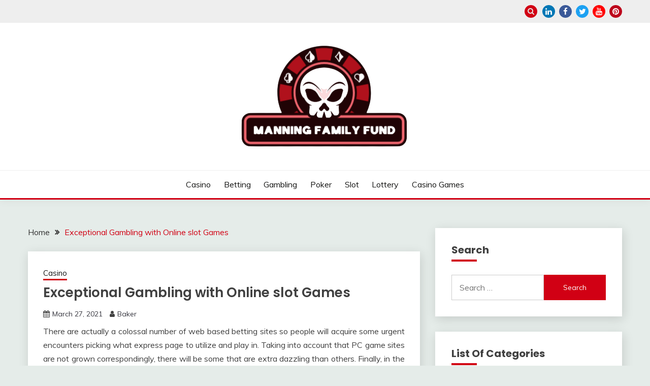

--- FILE ---
content_type: text/html; charset=UTF-8
request_url: https://manningfamilyfund.org/exceptional-gambling-with-online-slot-games.html
body_size: 12742
content:
<!doctype html>
<html lang="en-US">
<head>
	<meta charset="UTF-8">
	<meta name="viewport" content="width=device-width, initial-scale=1">
	<link rel="profile" href="https://gmpg.org/xfn/11">

	<meta name='robots' content='index, follow, max-image-preview:large, max-snippet:-1, max-video-preview:-1' />

	<!-- This site is optimized with the Yoast SEO plugin v25.3 - https://yoast.com/wordpress/plugins/seo/ -->
	<title>Exceptional Gambling with Online slot Games - Manningfamilyfund</title>
	<link rel="canonical" href="https://manningfamilyfund.org/exceptional-gambling-with-online-slot-games.html" />
	<meta property="og:locale" content="en_US" />
	<meta property="og:type" content="article" />
	<meta property="og:title" content="Exceptional Gambling with Online slot Games - Manningfamilyfund" />
	<meta property="og:description" content="There are actually a colossal number of web based betting sites so people will acquire some urgent encounters picking what express page to utilize and" />
	<meta property="og:url" content="https://manningfamilyfund.org/exceptional-gambling-with-online-slot-games.html" />
	<meta property="og:site_name" content="Manningfamilyfund" />
	<meta property="article:published_time" content="2021-03-27T05:10:13+00:00" />
	<meta property="article:modified_time" content="2021-04-06T05:30:07+00:00" />
	<meta property="og:image" content="https://manningfamilyfund.org/wp-content/uploads/2021/04/26.jpg" />
	<meta property="og:image:width" content="286" />
	<meta property="og:image:height" content="176" />
	<meta property="og:image:type" content="image/jpeg" />
	<meta name="author" content="Baker" />
	<meta name="twitter:card" content="summary_large_image" />
	<meta name="twitter:label1" content="Written by" />
	<meta name="twitter:data1" content="Baker" />
	<meta name="twitter:label2" content="Est. reading time" />
	<meta name="twitter:data2" content="2 minutes" />
	<script type="application/ld+json" class="yoast-schema-graph">{"@context":"https://schema.org","@graph":[{"@type":"Article","@id":"https://manningfamilyfund.org/exceptional-gambling-with-online-slot-games.html#article","isPartOf":{"@id":"https://manningfamilyfund.org/exceptional-gambling-with-online-slot-games.html"},"author":{"name":"Baker","@id":"https://manningfamilyfund.org/#/schema/person/8d49d2d25b46d14ad252252779c175dd"},"headline":"Exceptional Gambling with Online slot Games","datePublished":"2021-03-27T05:10:13+00:00","dateModified":"2021-04-06T05:30:07+00:00","mainEntityOfPage":{"@id":"https://manningfamilyfund.org/exceptional-gambling-with-online-slot-games.html"},"wordCount":484,"publisher":{"@id":"https://manningfamilyfund.org/#organization"},"image":{"@id":"https://manningfamilyfund.org/exceptional-gambling-with-online-slot-games.html#primaryimage"},"thumbnailUrl":"https://manningfamilyfund.org/wp-content/uploads/2021/04/26.jpg","articleSection":["Casino"],"inLanguage":"en-US"},{"@type":"WebPage","@id":"https://manningfamilyfund.org/exceptional-gambling-with-online-slot-games.html","url":"https://manningfamilyfund.org/exceptional-gambling-with-online-slot-games.html","name":"Exceptional Gambling with Online slot Games - Manningfamilyfund","isPartOf":{"@id":"https://manningfamilyfund.org/#website"},"primaryImageOfPage":{"@id":"https://manningfamilyfund.org/exceptional-gambling-with-online-slot-games.html#primaryimage"},"image":{"@id":"https://manningfamilyfund.org/exceptional-gambling-with-online-slot-games.html#primaryimage"},"thumbnailUrl":"https://manningfamilyfund.org/wp-content/uploads/2021/04/26.jpg","datePublished":"2021-03-27T05:10:13+00:00","dateModified":"2021-04-06T05:30:07+00:00","breadcrumb":{"@id":"https://manningfamilyfund.org/exceptional-gambling-with-online-slot-games.html#breadcrumb"},"inLanguage":"en-US","potentialAction":[{"@type":"ReadAction","target":["https://manningfamilyfund.org/exceptional-gambling-with-online-slot-games.html"]}]},{"@type":"ImageObject","inLanguage":"en-US","@id":"https://manningfamilyfund.org/exceptional-gambling-with-online-slot-games.html#primaryimage","url":"https://manningfamilyfund.org/wp-content/uploads/2021/04/26.jpg","contentUrl":"https://manningfamilyfund.org/wp-content/uploads/2021/04/26.jpg","width":286,"height":176,"caption":"pussy888"},{"@type":"BreadcrumbList","@id":"https://manningfamilyfund.org/exceptional-gambling-with-online-slot-games.html#breadcrumb","itemListElement":[{"@type":"ListItem","position":1,"name":"Home","item":"https://manningfamilyfund.org/"},{"@type":"ListItem","position":2,"name":"Exceptional Gambling with Online slot Games"}]},{"@type":"WebSite","@id":"https://manningfamilyfund.org/#website","url":"https://manningfamilyfund.org/","name":"Manningfamilyfund","description":"","publisher":{"@id":"https://manningfamilyfund.org/#organization"},"potentialAction":[{"@type":"SearchAction","target":{"@type":"EntryPoint","urlTemplate":"https://manningfamilyfund.org/?s={search_term_string}"},"query-input":{"@type":"PropertyValueSpecification","valueRequired":true,"valueName":"search_term_string"}}],"inLanguage":"en-US"},{"@type":"Organization","@id":"https://manningfamilyfund.org/#organization","name":"Manningfamilyfund","url":"https://manningfamilyfund.org/","logo":{"@type":"ImageObject","inLanguage":"en-US","@id":"https://manningfamilyfund.org/#/schema/logo/image/","url":"https://manningfamilyfund.org/wp-content/uploads/2025/08/image-Photoroom-2025-08-18T131744.307.png","contentUrl":"https://manningfamilyfund.org/wp-content/uploads/2025/08/image-Photoroom-2025-08-18T131744.307.png","width":348,"height":220,"caption":"Manningfamilyfund"},"image":{"@id":"https://manningfamilyfund.org/#/schema/logo/image/"}},{"@type":"Person","@id":"https://manningfamilyfund.org/#/schema/person/8d49d2d25b46d14ad252252779c175dd","name":"Baker","image":{"@type":"ImageObject","inLanguage":"en-US","@id":"https://manningfamilyfund.org/#/schema/person/image/","url":"https://secure.gravatar.com/avatar/4a93b7b73ac085c99c9f6f20a521e616a5b527fec50a37bbafaded41d466463e?s=96&d=mm&r=g","contentUrl":"https://secure.gravatar.com/avatar/4a93b7b73ac085c99c9f6f20a521e616a5b527fec50a37bbafaded41d466463e?s=96&d=mm&r=g","caption":"Baker"},"url":"https://manningfamilyfund.org/author/admin"}]}</script>
	<!-- / Yoast SEO plugin. -->


<link rel='dns-prefetch' href='//fonts.googleapis.com' />
<link rel="alternate" type="application/rss+xml" title="Manningfamilyfund &raquo; Feed" href="https://manningfamilyfund.org/feed" />
<link rel="alternate" type="application/rss+xml" title="Manningfamilyfund &raquo; Comments Feed" href="https://manningfamilyfund.org/comments/feed" />
<link rel="alternate" type="application/rss+xml" title="Manningfamilyfund &raquo; Exceptional Gambling with Online slot Games Comments Feed" href="https://manningfamilyfund.org/exceptional-gambling-with-online-slot-games.html/feed" />
<link rel="alternate" title="oEmbed (JSON)" type="application/json+oembed" href="https://manningfamilyfund.org/wp-json/oembed/1.0/embed?url=https%3A%2F%2Fmanningfamilyfund.org%2Fexceptional-gambling-with-online-slot-games.html" />
<link rel="alternate" title="oEmbed (XML)" type="text/xml+oembed" href="https://manningfamilyfund.org/wp-json/oembed/1.0/embed?url=https%3A%2F%2Fmanningfamilyfund.org%2Fexceptional-gambling-with-online-slot-games.html&#038;format=xml" />
<style id='wp-img-auto-sizes-contain-inline-css'>
img:is([sizes=auto i],[sizes^="auto," i]){contain-intrinsic-size:3000px 1500px}
/*# sourceURL=wp-img-auto-sizes-contain-inline-css */
</style>
<style id='wp-emoji-styles-inline-css'>

	img.wp-smiley, img.emoji {
		display: inline !important;
		border: none !important;
		box-shadow: none !important;
		height: 1em !important;
		width: 1em !important;
		margin: 0 0.07em !important;
		vertical-align: -0.1em !important;
		background: none !important;
		padding: 0 !important;
	}
/*# sourceURL=wp-emoji-styles-inline-css */
</style>
<style id='wp-block-library-inline-css'>
:root{--wp-block-synced-color:#7a00df;--wp-block-synced-color--rgb:122,0,223;--wp-bound-block-color:var(--wp-block-synced-color);--wp-editor-canvas-background:#ddd;--wp-admin-theme-color:#007cba;--wp-admin-theme-color--rgb:0,124,186;--wp-admin-theme-color-darker-10:#006ba1;--wp-admin-theme-color-darker-10--rgb:0,107,160.5;--wp-admin-theme-color-darker-20:#005a87;--wp-admin-theme-color-darker-20--rgb:0,90,135;--wp-admin-border-width-focus:2px}@media (min-resolution:192dpi){:root{--wp-admin-border-width-focus:1.5px}}.wp-element-button{cursor:pointer}:root .has-very-light-gray-background-color{background-color:#eee}:root .has-very-dark-gray-background-color{background-color:#313131}:root .has-very-light-gray-color{color:#eee}:root .has-very-dark-gray-color{color:#313131}:root .has-vivid-green-cyan-to-vivid-cyan-blue-gradient-background{background:linear-gradient(135deg,#00d084,#0693e3)}:root .has-purple-crush-gradient-background{background:linear-gradient(135deg,#34e2e4,#4721fb 50%,#ab1dfe)}:root .has-hazy-dawn-gradient-background{background:linear-gradient(135deg,#faaca8,#dad0ec)}:root .has-subdued-olive-gradient-background{background:linear-gradient(135deg,#fafae1,#67a671)}:root .has-atomic-cream-gradient-background{background:linear-gradient(135deg,#fdd79a,#004a59)}:root .has-nightshade-gradient-background{background:linear-gradient(135deg,#330968,#31cdcf)}:root .has-midnight-gradient-background{background:linear-gradient(135deg,#020381,#2874fc)}:root{--wp--preset--font-size--normal:16px;--wp--preset--font-size--huge:42px}.has-regular-font-size{font-size:1em}.has-larger-font-size{font-size:2.625em}.has-normal-font-size{font-size:var(--wp--preset--font-size--normal)}.has-huge-font-size{font-size:var(--wp--preset--font-size--huge)}.has-text-align-center{text-align:center}.has-text-align-left{text-align:left}.has-text-align-right{text-align:right}.has-fit-text{white-space:nowrap!important}#end-resizable-editor-section{display:none}.aligncenter{clear:both}.items-justified-left{justify-content:flex-start}.items-justified-center{justify-content:center}.items-justified-right{justify-content:flex-end}.items-justified-space-between{justify-content:space-between}.screen-reader-text{border:0;clip-path:inset(50%);height:1px;margin:-1px;overflow:hidden;padding:0;position:absolute;width:1px;word-wrap:normal!important}.screen-reader-text:focus{background-color:#ddd;clip-path:none;color:#444;display:block;font-size:1em;height:auto;left:5px;line-height:normal;padding:15px 23px 14px;text-decoration:none;top:5px;width:auto;z-index:100000}html :where(.has-border-color){border-style:solid}html :where([style*=border-top-color]){border-top-style:solid}html :where([style*=border-right-color]){border-right-style:solid}html :where([style*=border-bottom-color]){border-bottom-style:solid}html :where([style*=border-left-color]){border-left-style:solid}html :where([style*=border-width]){border-style:solid}html :where([style*=border-top-width]){border-top-style:solid}html :where([style*=border-right-width]){border-right-style:solid}html :where([style*=border-bottom-width]){border-bottom-style:solid}html :where([style*=border-left-width]){border-left-style:solid}html :where(img[class*=wp-image-]){height:auto;max-width:100%}:where(figure){margin:0 0 1em}html :where(.is-position-sticky){--wp-admin--admin-bar--position-offset:var(--wp-admin--admin-bar--height,0px)}@media screen and (max-width:600px){html :where(.is-position-sticky){--wp-admin--admin-bar--position-offset:0px}}

/*# sourceURL=wp-block-library-inline-css */
</style><style id='global-styles-inline-css'>
:root{--wp--preset--aspect-ratio--square: 1;--wp--preset--aspect-ratio--4-3: 4/3;--wp--preset--aspect-ratio--3-4: 3/4;--wp--preset--aspect-ratio--3-2: 3/2;--wp--preset--aspect-ratio--2-3: 2/3;--wp--preset--aspect-ratio--16-9: 16/9;--wp--preset--aspect-ratio--9-16: 9/16;--wp--preset--color--black: #000000;--wp--preset--color--cyan-bluish-gray: #abb8c3;--wp--preset--color--white: #ffffff;--wp--preset--color--pale-pink: #f78da7;--wp--preset--color--vivid-red: #cf2e2e;--wp--preset--color--luminous-vivid-orange: #ff6900;--wp--preset--color--luminous-vivid-amber: #fcb900;--wp--preset--color--light-green-cyan: #7bdcb5;--wp--preset--color--vivid-green-cyan: #00d084;--wp--preset--color--pale-cyan-blue: #8ed1fc;--wp--preset--color--vivid-cyan-blue: #0693e3;--wp--preset--color--vivid-purple: #9b51e0;--wp--preset--gradient--vivid-cyan-blue-to-vivid-purple: linear-gradient(135deg,rgb(6,147,227) 0%,rgb(155,81,224) 100%);--wp--preset--gradient--light-green-cyan-to-vivid-green-cyan: linear-gradient(135deg,rgb(122,220,180) 0%,rgb(0,208,130) 100%);--wp--preset--gradient--luminous-vivid-amber-to-luminous-vivid-orange: linear-gradient(135deg,rgb(252,185,0) 0%,rgb(255,105,0) 100%);--wp--preset--gradient--luminous-vivid-orange-to-vivid-red: linear-gradient(135deg,rgb(255,105,0) 0%,rgb(207,46,46) 100%);--wp--preset--gradient--very-light-gray-to-cyan-bluish-gray: linear-gradient(135deg,rgb(238,238,238) 0%,rgb(169,184,195) 100%);--wp--preset--gradient--cool-to-warm-spectrum: linear-gradient(135deg,rgb(74,234,220) 0%,rgb(151,120,209) 20%,rgb(207,42,186) 40%,rgb(238,44,130) 60%,rgb(251,105,98) 80%,rgb(254,248,76) 100%);--wp--preset--gradient--blush-light-purple: linear-gradient(135deg,rgb(255,206,236) 0%,rgb(152,150,240) 100%);--wp--preset--gradient--blush-bordeaux: linear-gradient(135deg,rgb(254,205,165) 0%,rgb(254,45,45) 50%,rgb(107,0,62) 100%);--wp--preset--gradient--luminous-dusk: linear-gradient(135deg,rgb(255,203,112) 0%,rgb(199,81,192) 50%,rgb(65,88,208) 100%);--wp--preset--gradient--pale-ocean: linear-gradient(135deg,rgb(255,245,203) 0%,rgb(182,227,212) 50%,rgb(51,167,181) 100%);--wp--preset--gradient--electric-grass: linear-gradient(135deg,rgb(202,248,128) 0%,rgb(113,206,126) 100%);--wp--preset--gradient--midnight: linear-gradient(135deg,rgb(2,3,129) 0%,rgb(40,116,252) 100%);--wp--preset--font-size--small: 16px;--wp--preset--font-size--medium: 20px;--wp--preset--font-size--large: 25px;--wp--preset--font-size--x-large: 42px;--wp--preset--font-size--larger: 35px;--wp--preset--spacing--20: 0.44rem;--wp--preset--spacing--30: 0.67rem;--wp--preset--spacing--40: 1rem;--wp--preset--spacing--50: 1.5rem;--wp--preset--spacing--60: 2.25rem;--wp--preset--spacing--70: 3.38rem;--wp--preset--spacing--80: 5.06rem;--wp--preset--shadow--natural: 6px 6px 9px rgba(0, 0, 0, 0.2);--wp--preset--shadow--deep: 12px 12px 50px rgba(0, 0, 0, 0.4);--wp--preset--shadow--sharp: 6px 6px 0px rgba(0, 0, 0, 0.2);--wp--preset--shadow--outlined: 6px 6px 0px -3px rgb(255, 255, 255), 6px 6px rgb(0, 0, 0);--wp--preset--shadow--crisp: 6px 6px 0px rgb(0, 0, 0);}:where(.is-layout-flex){gap: 0.5em;}:where(.is-layout-grid){gap: 0.5em;}body .is-layout-flex{display: flex;}.is-layout-flex{flex-wrap: wrap;align-items: center;}.is-layout-flex > :is(*, div){margin: 0;}body .is-layout-grid{display: grid;}.is-layout-grid > :is(*, div){margin: 0;}:where(.wp-block-columns.is-layout-flex){gap: 2em;}:where(.wp-block-columns.is-layout-grid){gap: 2em;}:where(.wp-block-post-template.is-layout-flex){gap: 1.25em;}:where(.wp-block-post-template.is-layout-grid){gap: 1.25em;}.has-black-color{color: var(--wp--preset--color--black) !important;}.has-cyan-bluish-gray-color{color: var(--wp--preset--color--cyan-bluish-gray) !important;}.has-white-color{color: var(--wp--preset--color--white) !important;}.has-pale-pink-color{color: var(--wp--preset--color--pale-pink) !important;}.has-vivid-red-color{color: var(--wp--preset--color--vivid-red) !important;}.has-luminous-vivid-orange-color{color: var(--wp--preset--color--luminous-vivid-orange) !important;}.has-luminous-vivid-amber-color{color: var(--wp--preset--color--luminous-vivid-amber) !important;}.has-light-green-cyan-color{color: var(--wp--preset--color--light-green-cyan) !important;}.has-vivid-green-cyan-color{color: var(--wp--preset--color--vivid-green-cyan) !important;}.has-pale-cyan-blue-color{color: var(--wp--preset--color--pale-cyan-blue) !important;}.has-vivid-cyan-blue-color{color: var(--wp--preset--color--vivid-cyan-blue) !important;}.has-vivid-purple-color{color: var(--wp--preset--color--vivid-purple) !important;}.has-black-background-color{background-color: var(--wp--preset--color--black) !important;}.has-cyan-bluish-gray-background-color{background-color: var(--wp--preset--color--cyan-bluish-gray) !important;}.has-white-background-color{background-color: var(--wp--preset--color--white) !important;}.has-pale-pink-background-color{background-color: var(--wp--preset--color--pale-pink) !important;}.has-vivid-red-background-color{background-color: var(--wp--preset--color--vivid-red) !important;}.has-luminous-vivid-orange-background-color{background-color: var(--wp--preset--color--luminous-vivid-orange) !important;}.has-luminous-vivid-amber-background-color{background-color: var(--wp--preset--color--luminous-vivid-amber) !important;}.has-light-green-cyan-background-color{background-color: var(--wp--preset--color--light-green-cyan) !important;}.has-vivid-green-cyan-background-color{background-color: var(--wp--preset--color--vivid-green-cyan) !important;}.has-pale-cyan-blue-background-color{background-color: var(--wp--preset--color--pale-cyan-blue) !important;}.has-vivid-cyan-blue-background-color{background-color: var(--wp--preset--color--vivid-cyan-blue) !important;}.has-vivid-purple-background-color{background-color: var(--wp--preset--color--vivid-purple) !important;}.has-black-border-color{border-color: var(--wp--preset--color--black) !important;}.has-cyan-bluish-gray-border-color{border-color: var(--wp--preset--color--cyan-bluish-gray) !important;}.has-white-border-color{border-color: var(--wp--preset--color--white) !important;}.has-pale-pink-border-color{border-color: var(--wp--preset--color--pale-pink) !important;}.has-vivid-red-border-color{border-color: var(--wp--preset--color--vivid-red) !important;}.has-luminous-vivid-orange-border-color{border-color: var(--wp--preset--color--luminous-vivid-orange) !important;}.has-luminous-vivid-amber-border-color{border-color: var(--wp--preset--color--luminous-vivid-amber) !important;}.has-light-green-cyan-border-color{border-color: var(--wp--preset--color--light-green-cyan) !important;}.has-vivid-green-cyan-border-color{border-color: var(--wp--preset--color--vivid-green-cyan) !important;}.has-pale-cyan-blue-border-color{border-color: var(--wp--preset--color--pale-cyan-blue) !important;}.has-vivid-cyan-blue-border-color{border-color: var(--wp--preset--color--vivid-cyan-blue) !important;}.has-vivid-purple-border-color{border-color: var(--wp--preset--color--vivid-purple) !important;}.has-vivid-cyan-blue-to-vivid-purple-gradient-background{background: var(--wp--preset--gradient--vivid-cyan-blue-to-vivid-purple) !important;}.has-light-green-cyan-to-vivid-green-cyan-gradient-background{background: var(--wp--preset--gradient--light-green-cyan-to-vivid-green-cyan) !important;}.has-luminous-vivid-amber-to-luminous-vivid-orange-gradient-background{background: var(--wp--preset--gradient--luminous-vivid-amber-to-luminous-vivid-orange) !important;}.has-luminous-vivid-orange-to-vivid-red-gradient-background{background: var(--wp--preset--gradient--luminous-vivid-orange-to-vivid-red) !important;}.has-very-light-gray-to-cyan-bluish-gray-gradient-background{background: var(--wp--preset--gradient--very-light-gray-to-cyan-bluish-gray) !important;}.has-cool-to-warm-spectrum-gradient-background{background: var(--wp--preset--gradient--cool-to-warm-spectrum) !important;}.has-blush-light-purple-gradient-background{background: var(--wp--preset--gradient--blush-light-purple) !important;}.has-blush-bordeaux-gradient-background{background: var(--wp--preset--gradient--blush-bordeaux) !important;}.has-luminous-dusk-gradient-background{background: var(--wp--preset--gradient--luminous-dusk) !important;}.has-pale-ocean-gradient-background{background: var(--wp--preset--gradient--pale-ocean) !important;}.has-electric-grass-gradient-background{background: var(--wp--preset--gradient--electric-grass) !important;}.has-midnight-gradient-background{background: var(--wp--preset--gradient--midnight) !important;}.has-small-font-size{font-size: var(--wp--preset--font-size--small) !important;}.has-medium-font-size{font-size: var(--wp--preset--font-size--medium) !important;}.has-large-font-size{font-size: var(--wp--preset--font-size--large) !important;}.has-x-large-font-size{font-size: var(--wp--preset--font-size--x-large) !important;}
/*# sourceURL=global-styles-inline-css */
</style>

<style id='classic-theme-styles-inline-css'>
/*! This file is auto-generated */
.wp-block-button__link{color:#fff;background-color:#32373c;border-radius:9999px;box-shadow:none;text-decoration:none;padding:calc(.667em + 2px) calc(1.333em + 2px);font-size:1.125em}.wp-block-file__button{background:#32373c;color:#fff;text-decoration:none}
/*# sourceURL=/wp-includes/css/classic-themes.min.css */
</style>
<link rel='stylesheet' id='Muli:400,300italic,300-css' href='//fonts.googleapis.com/css?family=Muli%3A400%2C300italic%2C300&#038;ver=6.9' media='all' />
<link rel='stylesheet' id='Poppins:400,500,600,700-css' href='//fonts.googleapis.com/css?family=Poppins%3A400%2C500%2C600%2C700&#038;ver=6.9' media='all' />
<link rel='stylesheet' id='font-awesome-4-css' href='https://manningfamilyfund.org/wp-content/themes/fairy/candidthemes/assets/framework/Font-Awesome/css/font-awesome.min.css?ver=1.4.2' media='all' />
<link rel='stylesheet' id='slick-css' href='https://manningfamilyfund.org/wp-content/themes/fairy/candidthemes/assets/framework/slick/slick.css?ver=1.4.2' media='all' />
<link rel='stylesheet' id='slick-theme-css' href='https://manningfamilyfund.org/wp-content/themes/fairy/candidthemes/assets/framework/slick/slick-theme.css?ver=1.4.2' media='all' />
<link rel='stylesheet' id='fairy-style-css' href='https://manningfamilyfund.org/wp-content/themes/fairy/style.css?ver=1.4.2' media='all' />
<style id='fairy-style-inline-css'>
.primary-color, p a, h1 a, h2 a, h3 a, h4 a, h5 a, .author-title a, figure a, table a, span a, strong a, li a, h1 a, .btn-primary-border, .main-navigation #primary-menu > li > a:hover, .widget-area .widget a:hover, .widget-area .widget a:focus, .card-bg-image .card_body a:hover, .main-navigation #primary-menu > li.focus > a, .card-blog-post .category-label-group a:hover, .card_title a:hover, .card-blog-post .entry-meta a:hover, .site-title a:visited, .post-navigation .nav-links > * a:hover, .post-navigation .nav-links > * a:focus, .wp-block-button.is-style-outline .wp-block-button__link, .error-404-title, .ct-dark-mode a:hover, .ct-dark-mode .widget ul li a:hover, .ct-dark-mode .widget-area .widget ul li a:hover, .ct-dark-mode .post-navigation .nav-links > * a, .ct-dark-mode .author-wrapper .author-title a, .ct-dark-mode .wp-calendar-nav a, .site-footer a:hover, .top-header-toggle-btn, .woocommerce ul.products li.product .woocommerce-loop-category__title:hover, .woocommerce ul.products li.product .woocommerce-loop-product__title:hover, .woocommerce ul.products li.product h3:hover, .entry-content dl a, .entry-content table a, .entry-content ul a, .breadcrumb-trail .trial-items a:hover, .breadcrumbs ul a:hover, .breadcrumb-trail .trial-items .trial-end a, .breadcrumbs ul li:last-child a, .comment-list .comment .comment-body a, .comment-list .comment .comment-body .comment-metadata a.comment-edit-link { color: #d10014; }.primary-bg, .btn-primary, .main-navigation ul ul a, #secondary .widget .widget-title:after, .search-form .search-submit, .category-label-group a:after, .posts-navigation .nav-links a, .category-label-group.bg-label a, .wp-block-button__link, .wp-block-button.is-style-outline .wp-block-button__link:hover, button, input[type="button"], input[type="reset"], input[type="submit"], .pagination .page-numbers.current, .pagination .page-numbers:hover, table #today, .tagcloud .tag-cloud-link:hover, .footer-go-to-top, .woocommerce ul.products li.product .button,
.woocommerce #respond input#submit.alt, .woocommerce a.button.alt, .woocommerce button.button.alt, .woocommerce input.button.alt,
.woocommerce #respond input#submit.alt.disabled, .woocommerce #respond input#submit.alt.disabled:hover, .woocommerce #respond input#submit.alt:disabled, .woocommerce #respond input#submit.alt:disabled:hover, .woocommerce #respond input#submit.alt:disabled[disabled], .woocommerce #respond input#submit.alt:disabled[disabled]:hover, .woocommerce a.button.alt.disabled, .woocommerce a.button.alt.disabled:hover, .woocommerce a.button.alt:disabled, .woocommerce a.button.alt:disabled:hover, .woocommerce a.button.alt:disabled[disabled], .woocommerce a.button.alt:disabled[disabled]:hover, .woocommerce button.button.alt.disabled, .woocommerce button.button.alt.disabled:hover, .woocommerce button.button.alt:disabled, .woocommerce button.button.alt:disabled:hover, .woocommerce button.button.alt:disabled[disabled], .woocommerce button.button.alt:disabled[disabled]:hover, .woocommerce input.button.alt.disabled, .woocommerce input.button.alt.disabled:hover, .woocommerce input.button.alt:disabled, .woocommerce input.button.alt:disabled:hover, .woocommerce input.button.alt:disabled[disabled], .woocommerce input.button.alt:disabled[disabled]:hover, .woocommerce .widget_price_filter .ui-slider .ui-slider-range, .woocommerce .widget_price_filter .ui-slider .ui-slider-handle, .fairy-menu-social li a[href*="mailto:"], .ajax-pagination .show-more { background-color: #d10014; }.primary-border, .btn-primary-border, .site-header-v2,.wp-block-button.is-style-outline .wp-block-button__link, .site-header-bottom, .ajax-pagination .show-more { border-color: #d10014; }a:focus, button.slick-arrow:focus, input[type=text]:focus, input[type=email]:focus, input[type=password]:focus, input[type=search]:focus, input[type=file]:focus, input[type=number]:focus, input[type=datetime]:focus, input[type=url]:focus, select:focus, textarea:focus { outline-color: #d10014; }.entry-content a { text-decoration-color: #d10014; }.post-thumbnail a:focus img, .card_media a:focus img, article.sticky .card-blog-post { border-color: #d10014; }.site-title, .site-title a, h1.site-title a, p.site-title a,  .site-title a:visited { color: #blank; }.site-description { color: #404040; }
                    .card-bg-image:after, .card-bg-image.card-promo .card_media a:after{
                    background-image: linear-gradient(45deg, rgba(209, 0, 20, 0.5), rgba(0, 0, 0, 0.5));
                    }
                    
                    .entry-content a{
                   text-decoration: underline;
                    }
                    body, button, input, select, optgroup, textarea { font-family: 'Muli'; }h1, h2, h3, h4, h5, h6, .entry-content h1 { font-family: 'Poppins'; }
/*# sourceURL=fairy-style-inline-css */
</style>
<link rel='stylesheet' id='child-theme-style-css' href='https://manningfamilyfund.org/wp-content/themes/FairyChild/style.css?ver=1.01615962191' media='all' />
<script src="https://manningfamilyfund.org/wp-includes/js/jquery/jquery.min.js?ver=3.7.1" id="jquery-core-js"></script>
<script src="https://manningfamilyfund.org/wp-includes/js/jquery/jquery-migrate.min.js?ver=3.4.1" id="jquery-migrate-js"></script>
<link rel="https://api.w.org/" href="https://manningfamilyfund.org/wp-json/" /><link rel="alternate" title="JSON" type="application/json" href="https://manningfamilyfund.org/wp-json/wp/v2/posts/3446" /><link rel="EditURI" type="application/rsd+xml" title="RSD" href="https://manningfamilyfund.org/xmlrpc.php?rsd" />
<meta name="generator" content="WordPress 6.9" />
<link rel='shortlink' href='https://manningfamilyfund.org/?p=3446' />
<link rel="pingback" href="https://manningfamilyfund.org/xmlrpc.php">		<style type="text/css">
					.site-title,
			.site-description {
				position: absolute;
				clip: rect(1px, 1px, 1px, 1px);
				}
					</style>
		<link rel="icon" href="https://manningfamilyfund.org/wp-content/uploads/2025/08/Manningfamilyfund-08-18-2025_01_18_PM-150x147.png" sizes="32x32" />
<link rel="icon" href="https://manningfamilyfund.org/wp-content/uploads/2025/08/Manningfamilyfund-08-18-2025_01_18_PM.png" sizes="192x192" />
<link rel="apple-touch-icon" href="https://manningfamilyfund.org/wp-content/uploads/2025/08/Manningfamilyfund-08-18-2025_01_18_PM.png" />
<meta name="msapplication-TileImage" content="https://manningfamilyfund.org/wp-content/uploads/2025/08/Manningfamilyfund-08-18-2025_01_18_PM.png" />
		<style id="wp-custom-css">
			*:focus {
    outline: none !important;
}			</style>
		</head>

<body data-rsssl=1 class="wp-singular post-template-default single single-post postid-3446 single-format-standard wp-custom-logo wp-embed-responsive wp-theme-fairy wp-child-theme-FairyChild ct-sticky-sidebar fairy-fontawesome-version-4">
<div id="page" class="site">
        <a class="skip-link screen-reader-text" href="#content">Skip to content</a>
            <section class="search-section">
            <div class="container">
                <button class="close-btn"><i class="fa fa-times"></i></button>
                <form role="search" method="get" class="search-form" action="https://manningfamilyfund.org/">
				<label>
					<span class="screen-reader-text">Search for:</span>
					<input type="search" class="search-field" placeholder="Search &hellip;" value="" name="s" />
				</label>
				<input type="submit" class="search-submit" value="Search" />
			</form>            </div>
        </section>
            <header id="masthead" class="site-header text-center site-header-v2">
                            <section class="site-header-topbar">
                    <a href="#" class="top-header-toggle-btn">
                        <i class="fa fa-chevron-down" aria-hidden="true"></i>
                    </a>
                    <div class="container">
                        <div class="row">
                            <div class="col col-sm-2-3 col-md-2-3 col-lg-2-4">
                                        <nav class="site-header-top-nav">
            <ul class="site-header-top-menu"></ul>
        </nav>
                                </div>
                            <div class="col col-sm-1-3 col-md-1-3 col-lg-1-4">
                                <div class="fairy-menu-social topbar-flex-grid">
                                            <button class="search-toggle"><i class="fa fa-search"></i></button>
    <ul id="menu-social" class="social-menu"><li id="menu-item-15099" class="menu-item menu-item-type-custom menu-item-object-custom menu-item-15099"><a href="https://www.linkedin.com/">linkedin</a></li>
<li id="menu-item-15100" class="menu-item menu-item-type-custom menu-item-object-custom menu-item-15100"><a href="https://www.facebook.com/">facebook</a></li>
<li id="menu-item-15101" class="menu-item menu-item-type-custom menu-item-object-custom menu-item-15101"><a href="https://twitter.com/">twitter</a></li>
<li id="menu-item-15102" class="menu-item menu-item-type-custom menu-item-object-custom menu-item-15102"><a href="https://www.youtube.com/">youtube</a></li>
<li id="menu-item-15103" class="menu-item menu-item-type-custom menu-item-object-custom menu-item-15103"><a href="https://www.pinterest.com/">pinterest</a></li>
</ul>                                </div>
                            </div>
                        </div>
                    </div>
                </section>
            
        <div id="site-nav-wrap">
            <section id="site-navigation" class="site-header-top header-main-bar" >
                <div class="container">
                    <div class="row">
                        <div class="col-1-1">
                                    <div class="site-branding">
            <a href="https://manningfamilyfund.org/" class="custom-logo-link" rel="home"><img width="348" height="220" src="https://manningfamilyfund.org/wp-content/uploads/2025/08/image-Photoroom-2025-08-18T131744.307.png" class="custom-logo" alt="Manningfamilyfund" decoding="async" fetchpriority="high" srcset="https://manningfamilyfund.org/wp-content/uploads/2025/08/image-Photoroom-2025-08-18T131744.307.png 348w, https://manningfamilyfund.org/wp-content/uploads/2025/08/image-Photoroom-2025-08-18T131744.307-300x190.png 300w" sizes="(max-width: 348px) 100vw, 348px" /></a>                <p class="site-title"><a href="https://manningfamilyfund.org/" rel="home">Manningfamilyfund</a></p>
                    </div><!-- .site-branding -->

        <button id="menu-toggle-button" class="menu-toggle" aria-controls="primary-menu" aria-expanded="false">
            <span class="line"></span>
            <span class="line"></span>
            <span class="line"></span>
        </button>
                            </div>

                    </div>
                </div>
            </section>

            <section class="site-header-bottom ">
                <div class="container">
                            <nav class="main-navigation">
            <ul id="primary-menu" class="nav navbar-nav nav-menu justify-content-center">
                <li id="menu-item-10001" class="menu-item menu-item-type-taxonomy menu-item-object-category current-post-ancestor current-menu-parent current-post-parent menu-item-10001"><a href="https://manningfamilyfund.org/category/casino">Casino</a></li>
<li id="menu-item-10002" class="menu-item menu-item-type-taxonomy menu-item-object-category menu-item-10002"><a href="https://manningfamilyfund.org/category/betting">Betting</a></li>
<li id="menu-item-10003" class="menu-item menu-item-type-taxonomy menu-item-object-category menu-item-10003"><a href="https://manningfamilyfund.org/category/gambling">Gambling</a></li>
<li id="menu-item-10004" class="menu-item menu-item-type-taxonomy menu-item-object-category menu-item-10004"><a href="https://manningfamilyfund.org/category/poker">Poker</a></li>
<li id="menu-item-10005" class="menu-item menu-item-type-taxonomy menu-item-object-category menu-item-10005"><a href="https://manningfamilyfund.org/category/slot">slot</a></li>
<li id="menu-item-15097" class="menu-item menu-item-type-taxonomy menu-item-object-category menu-item-15097"><a href="https://manningfamilyfund.org/category/lottery">Lottery</a></li>
<li id="menu-item-15098" class="menu-item menu-item-type-taxonomy menu-item-object-category menu-item-15098"><a href="https://manningfamilyfund.org/category/casino-games">Casino Games</a></li>
                <button class="close_nav"><i class="fa fa-times"></i></button>
            </ul>
        </nav><!-- #site-navigation -->

                </div>
            </section>
        </div>
            </header><!-- #masthead -->
    <div id="content" class="site-content">
    <main class="site-main">
        <section class="single-section sec-spacing">
            <div class="container">
                                <div class="row ">
                    <div id="primary" class="col-1-1 col-md-2-3">

                                        <div class="fairy-breadcrumb-wrapper">
                    <div class='breadcrumbs init-animate clearfix'><div id='fairy-breadcrumbs' class='clearfix'><div role="navigation" aria-label="Breadcrumbs" class="breadcrumb-trail breadcrumbs" itemprop="breadcrumb"><ul class="trail-items" itemscope itemtype="http://schema.org/BreadcrumbList"><meta name="numberOfItems" content="2" /><meta name="itemListOrder" content="Ascending" /><li itemprop="itemListElement" itemscope itemtype="http://schema.org/ListItem" class="trail-item trail-begin"><a href="https://manningfamilyfund.org" rel="home" itemprop="item"><span itemprop="name">Home</span></a><meta itemprop="position" content="1" /></li><li itemprop="itemListElement" itemscope itemtype="http://schema.org/ListItem" class="trail-item trail-end"><a href="https://manningfamilyfund.org/exceptional-gambling-with-online-slot-games.html" itemprop="item"><span itemprop="name">Exceptional Gambling with Online slot Games</span></a><meta itemprop="position" content="2" /></li></ul></div></div></div>                </div>

                        
<article id="post-3446" class="post-3446 post type-post status-publish format-standard hentry category-casino">
    <!-- for full single column card layout add [.card-full-width] class -->
    <div class="card card-blog-post card-full-width card-single-article">
                <div class="card_body">
            <div>
            <div class="category-label-group"><span class="cat-links"><a class="ct-cat-item-3" href="https://manningfamilyfund.org/category/casino"  rel="category tag">Casino</a> </span></div>

            <h1 class="card_title">Exceptional Gambling with Online slot Games</h1>                            <div class="entry-meta">
                    <span class="posted-on"><i class="fa fa-calendar"></i><a href="https://manningfamilyfund.org/exceptional-gambling-with-online-slot-games.html" rel="bookmark"><time class="entry-date published" datetime="2021-03-27T05:10:13+00:00">March 27, 2021</time><time class="updated" datetime="2021-04-06T05:30:07+00:00">April 6, 2021</time></a></span><span class="byline"> <span class="author vcard"><i class="fa fa-user"></i><a class="url fn n" href="https://manningfamilyfund.org/author/admin">Baker</a></span></span>                </div><!-- .entry-meta -->
                        </div>

            <div class="entry-content">
                <p style="text-align: justify;">There are actually a colossal number of web based betting sites so people will acquire some urgent encounters picking what express page to utilize and play in. Taking into account that PC game sites are not grown correspondingly, there will be some that are extra dazzling than others. Finally, in the event that you do not have an especially thought what focuses you need to look for in an online PC game or sports betting site, you should start by ading with the standard properties of internet betting web zone. You will comprehend that every one of them were made using a general headway what is more that can assist you with disposing of up their requesting. Among the things that you require attempting to discover in an internet betting site is the straightforwardness of different PC games and tasks. In a bona fide betting site, there are different games to wager in.<img decoding="async" class=" wp-image-3447 aligncenter" src="https://manningfamilyfund.org/wp-content/uploads/2021/04/26.jpg" alt="pussy888" width="353" height="217" /></p>
<p style="text-align: justify;">Thusly, in the event that you are trying to track down an online PC game site page, it would really be a conventional mean to track down the one those strategies you a wide assortment of games. Besides if the colossal site bounces on games betting, for instance, it would truly be less confused for you if the webpage page other than approaches partners with various mega888 site games, for example, betting poker or roulette. On the web, insurance and prospering and security of the web based betting site should continually be a top need. You need not parlor around with such a computer programmer or electronic criminal to get your own data, for example, social prospering and <b><a href="https://www.asiawin33.com/pussy888/">pussy888</a></b> number, birthday fulfillment what is really stunning other data. Along these lines, avow that you research the reliability of the internet betting games and the security picks it offers its gamers.</p>
<p style="text-align: justify;"> When you are sending basic data stressed on your own on the web, the information ought to be encoded. You ought to besides channel for report encryption structure in a game site. Besides, check the individual security plan of the site. To propel an undertaking not to get spam messages, you should ensure that the site would not use or publicize the information that you offered them to a third occasion. For your straightforwardness, you should other than search for an on-line PC game site that can offer you with various piece moves close. On the off chance that you do not have a record as a customer card, you should have the choice to pay through cash moves or other on the web reimbursement structures. Online lotto games, bingo, a couple of the other betting objectives that are snappy getting striking bundle. By some scene, there a couple of affiliations that offer sans cost generous money related remuneration when you sign in to their site. You may other than have to think about this.</p>
            </div>
            

        </div>
    </div>
                    <div class="related-post">
                                            <h2 class="post-title">Related Posts</h2>
                                        <div class="row">
                                                        <div class="col-1-1 col-sm-1-2 col-md-1-2">
                                    <div class="card card-blog-post card-full-width">
                                                                                <div class="card_body">
                                            <div class="category-label-group"><span class="cat-links"><a class="ct-cat-item-3" href="https://manningfamilyfund.org/category/casino"  rel="category tag">Casino</a> </span></div>                                            <h4 class="card_title">
                                                <a href="https://manningfamilyfund.org/learn-strategies-for-winning-progressive-jackpots-in-online-casino-slots.html">
                                                    Learn Strategies for Winning Progressive Jackpots in Online Casino Slots                                                </a>
                                            </h4>
                                            <div class="entry-meta">
                                                <span class="posted-on"><i class="fa fa-calendar"></i><a href="https://manningfamilyfund.org/learn-strategies-for-winning-progressive-jackpots-in-online-casino-slots.html" rel="bookmark"><time class="entry-date published" datetime="2026-01-05T06:56:19+00:00">January 5, 2026</time><time class="updated" datetime="2026-01-07T07:42:40+00:00">January 7, 2026</time></a></span><span class="byline"> <span class="author vcard"><i class="fa fa-user"></i><a class="url fn n" href="https://manningfamilyfund.org/author/admin">Baker</a></span></span>                                            </div>
                                        </div>
                                    </div>
                                </div>
                                                            <div class="col-1-1 col-sm-1-2 col-md-1-2">
                                    <div class="card card-blog-post card-full-width">
                                                                                <div class="card_body">
                                            <div class="category-label-group"><span class="cat-links"><a class="ct-cat-item-3" href="https://manningfamilyfund.org/category/casino"  rel="category tag">Casino</a> </span></div>                                            <h4 class="card_title">
                                                <a href="https://manningfamilyfund.org/step-by-step-guide-to-winning-virtual-roulette-tournaments-with-smart-strategy.html">
                                                    Step-By-Step Guide To Winning Virtual Roulette Tournaments With Smart Strategy                                                </a>
                                            </h4>
                                            <div class="entry-meta">
                                                <span class="posted-on"><i class="fa fa-calendar"></i><a href="https://manningfamilyfund.org/step-by-step-guide-to-winning-virtual-roulette-tournaments-with-smart-strategy.html" rel="bookmark"><time class="entry-date published" datetime="2026-01-02T11:29:48+00:00">January 2, 2026</time><time class="updated" datetime="2026-01-07T12:10:04+00:00">January 7, 2026</time></a></span><span class="byline"> <span class="author vcard"><i class="fa fa-user"></i><a class="url fn n" href="https://manningfamilyfund.org/author/admin">Baker</a></span></span>                                            </div>
                                        </div>
                                    </div>
                                </div>
                                                </div>

                                </div> <!-- .related-post -->
                <!-- Related Post Code Here -->

</article><!-- #post-3446 -->

	<nav class="navigation post-navigation" aria-label="Posts">
		<h2 class="screen-reader-text">Post navigation</h2>
		<div class="nav-links"><div class="nav-previous"><a href="https://manningfamilyfund.org/moving-interminably-from-space-to-breathe-mega888-apk-slots-free-download.html" rel="prev"><span class="nav-subtitle">Previous:</span> <span class="nav-title">Moving interminably from space to breathe MEGA888 APK Slots Free Download</span></a></div><div class="nav-next"><a href="https://manningfamilyfund.org/find-the-best-online-poker-games-for-your-joy.html" rel="next"><span class="nav-subtitle">Next:</span> <span class="nav-title">Find The Best Online Poker Games For Your Joy</span></a></div></div>
	</nav>                    </div>
                                            <div id="secondary" class="col-12 col-md-1-3 col-lg-1-3">
                            
<aside class="widget-area">
	<section id="search-2" class="widget widget_search"><h2 class="widget-title">Search</h2><form role="search" method="get" class="search-form" action="https://manningfamilyfund.org/">
				<label>
					<span class="screen-reader-text">Search for:</span>
					<input type="search" class="search-field" placeholder="Search &hellip;" value="" name="s" />
				</label>
				<input type="submit" class="search-submit" value="Search" />
			</form></section><section id="categories-2" class="widget widget_categories"><h2 class="widget-title">List Of Categories</h2>
			<ul>
					<li class="cat-item cat-item-10002"><a href="https://manningfamilyfund.org/category/adult">Adult</a>
</li>
	<li class="cat-item cat-item-5"><a href="https://manningfamilyfund.org/category/betting">Betting</a>
</li>
	<li class="cat-item cat-item-3"><a href="https://manningfamilyfund.org/category/casino">Casino</a>
</li>
	<li class="cat-item cat-item-6"><a href="https://manningfamilyfund.org/category/casino-games">Casino Games</a>
</li>
	<li class="cat-item cat-item-2"><a href="https://manningfamilyfund.org/category/gambling">Gambling</a>
</li>
	<li class="cat-item cat-item-9"><a href="https://manningfamilyfund.org/category/general">General</a>
</li>
	<li class="cat-item cat-item-10"><a href="https://manningfamilyfund.org/category/lottery">Lottery</a>
</li>
	<li class="cat-item cat-item-10006"><a href="https://manningfamilyfund.org/category/online-games">Online Games</a>
</li>
	<li class="cat-item cat-item-4"><a href="https://manningfamilyfund.org/category/poker">Poker</a>
</li>
	<li class="cat-item cat-item-7"><a href="https://manningfamilyfund.org/category/slot">slot</a>
</li>
	<li class="cat-item cat-item-1"><a href="https://manningfamilyfund.org/category/uncategorized">Uncategorized</a>
</li>
			</ul>

			</section>
		<section id="recent-posts-2" class="widget widget_recent_entries">
		<h2 class="widget-title">More News</h2>
		<ul>
											<li>
					<a href="https://manningfamilyfund.org/embrace-unstoppable-fun-with-immersive-online-betting-adventures-confidently.html">Embrace Unstoppable Fun with Immersive Online Betting Adventures Confidently</a>
									</li>
											<li>
					<a href="https://manningfamilyfund.org/conquer-challenges-through-elite-online-betting-strategy-wins.html">Conquer Challenges through Elite Online Betting Strategy Wins</a>
									</li>
											<li>
					<a href="https://manningfamilyfund.org/top-strategies-for-playing-online-slots-profitably.html">Top Strategies for Playing Online Slots Profitably</a>
									</li>
											<li>
					<a href="https://manningfamilyfund.org/enjoy-thoughtfully-crafted-reels-across-online-slot-gaming-platforms.html">Enjoy Thoughtfully Crafted Reels Across Online Slot Gaming Platforms</a>
									</li>
											<li>
					<a href="https://manningfamilyfund.org/artificial-intelligence-shapes-future-trends-in-online-sports-betting.html">Artificial Intelligence Shapes Future Trends In Online Sports Betting</a>
									</li>
					</ul>

		</section><section id="text-2" class="widget widget_text">			<div class="textwidget"><p><img loading="lazy" decoding="async" class="aligncenter size-full wp-image-10006" src="https://manningfamilyfund.org/wp-content/uploads/2022/04/9d56207d744137855401ec2f74ed061b.jpg" alt="" width="563" height="1002" srcset="https://manningfamilyfund.org/wp-content/uploads/2022/04/9d56207d744137855401ec2f74ed061b.jpg 563w, https://manningfamilyfund.org/wp-content/uploads/2022/04/9d56207d744137855401ec2f74ed061b-169x300.jpg 169w" sizes="auto, (max-width: 563px) 100vw, 563px" /></p>
</div>
		</section><section id="meta-2" class="widget widget_meta"><h2 class="widget-title">Meta</h2>
		<ul>
						<li><a rel="nofollow" href="https://manningfamilyfund.org/wp-login.php">Log in</a></li>
			<li><a href="https://manningfamilyfund.org/feed">Entries feed</a></li>
			<li><a href="https://manningfamilyfund.org/comments/feed">Comments feed</a></li>

			<li><a href="https://wordpress.org/">WordPress.org</a></li>
		</ul>

		</section></aside><!-- #secondary -->
                        </div>
                                        </div>

            </div>
        </section>
    </main><!-- #main -->

</div> <!-- #content -->

	<footer id="colophon" class="site-footer">
        		<section class="site-footer-bottom">
			<div class="container">
                <div class="fairy-menu-social">
                                    </div>
                            <div class="site-reserved text-center">
                All Rights Reserved 2025.            </div>
               
        			</div>
		</section>
	</footer><!-- #colophon -->
</div><!-- #page -->

            <a href="javascript:void(0);" class="footer-go-to-top go-to-top"><i class="fa fa-long-arrow-up"></i></a>
        <script type="speculationrules">
{"prefetch":[{"source":"document","where":{"and":[{"href_matches":"/*"},{"not":{"href_matches":["/wp-*.php","/wp-admin/*","/wp-content/uploads/*","/wp-content/*","/wp-content/plugins/*","/wp-content/themes/FairyChild/*","/wp-content/themes/fairy/*","/*\\?(.+)"]}},{"not":{"selector_matches":"a[rel~=\"nofollow\"]"}},{"not":{"selector_matches":".no-prefetch, .no-prefetch a"}}]},"eagerness":"conservative"}]}
</script>
<script src="https://manningfamilyfund.org/wp-content/themes/fairy/js/navigation.js?ver=1.4.2" id="fairy-navigation-js"></script>
<script src="https://manningfamilyfund.org/wp-content/themes/fairy/candidthemes/assets/custom/js/theia-sticky-sidebar.js?ver=1.4.2" id="theia-sticky-sidebar-js"></script>
<script src="https://manningfamilyfund.org/wp-content/themes/fairy/candidthemes/assets/framework/slick/slick.js?ver=1.4.2" id="slick-js"></script>
<script src="https://manningfamilyfund.org/wp-includes/js/imagesloaded.min.js?ver=5.0.0" id="imagesloaded-js"></script>
<script src="https://manningfamilyfund.org/wp-includes/js/masonry.min.js?ver=4.2.2" id="masonry-js"></script>
<script src="https://manningfamilyfund.org/wp-content/themes/fairy/candidthemes/assets/custom/js/custom.js?ver=1.4.2" id="fairy-custom-js-js"></script>
<script id="wp-emoji-settings" type="application/json">
{"baseUrl":"https://s.w.org/images/core/emoji/17.0.2/72x72/","ext":".png","svgUrl":"https://s.w.org/images/core/emoji/17.0.2/svg/","svgExt":".svg","source":{"concatemoji":"https://manningfamilyfund.org/wp-includes/js/wp-emoji-release.min.js?ver=6.9"}}
</script>
<script type="module">
/*! This file is auto-generated */
const a=JSON.parse(document.getElementById("wp-emoji-settings").textContent),o=(window._wpemojiSettings=a,"wpEmojiSettingsSupports"),s=["flag","emoji"];function i(e){try{var t={supportTests:e,timestamp:(new Date).valueOf()};sessionStorage.setItem(o,JSON.stringify(t))}catch(e){}}function c(e,t,n){e.clearRect(0,0,e.canvas.width,e.canvas.height),e.fillText(t,0,0);t=new Uint32Array(e.getImageData(0,0,e.canvas.width,e.canvas.height).data);e.clearRect(0,0,e.canvas.width,e.canvas.height),e.fillText(n,0,0);const a=new Uint32Array(e.getImageData(0,0,e.canvas.width,e.canvas.height).data);return t.every((e,t)=>e===a[t])}function p(e,t){e.clearRect(0,0,e.canvas.width,e.canvas.height),e.fillText(t,0,0);var n=e.getImageData(16,16,1,1);for(let e=0;e<n.data.length;e++)if(0!==n.data[e])return!1;return!0}function u(e,t,n,a){switch(t){case"flag":return n(e,"\ud83c\udff3\ufe0f\u200d\u26a7\ufe0f","\ud83c\udff3\ufe0f\u200b\u26a7\ufe0f")?!1:!n(e,"\ud83c\udde8\ud83c\uddf6","\ud83c\udde8\u200b\ud83c\uddf6")&&!n(e,"\ud83c\udff4\udb40\udc67\udb40\udc62\udb40\udc65\udb40\udc6e\udb40\udc67\udb40\udc7f","\ud83c\udff4\u200b\udb40\udc67\u200b\udb40\udc62\u200b\udb40\udc65\u200b\udb40\udc6e\u200b\udb40\udc67\u200b\udb40\udc7f");case"emoji":return!a(e,"\ud83e\u1fac8")}return!1}function f(e,t,n,a){let r;const o=(r="undefined"!=typeof WorkerGlobalScope&&self instanceof WorkerGlobalScope?new OffscreenCanvas(300,150):document.createElement("canvas")).getContext("2d",{willReadFrequently:!0}),s=(o.textBaseline="top",o.font="600 32px Arial",{});return e.forEach(e=>{s[e]=t(o,e,n,a)}),s}function r(e){var t=document.createElement("script");t.src=e,t.defer=!0,document.head.appendChild(t)}a.supports={everything:!0,everythingExceptFlag:!0},new Promise(t=>{let n=function(){try{var e=JSON.parse(sessionStorage.getItem(o));if("object"==typeof e&&"number"==typeof e.timestamp&&(new Date).valueOf()<e.timestamp+604800&&"object"==typeof e.supportTests)return e.supportTests}catch(e){}return null}();if(!n){if("undefined"!=typeof Worker&&"undefined"!=typeof OffscreenCanvas&&"undefined"!=typeof URL&&URL.createObjectURL&&"undefined"!=typeof Blob)try{var e="postMessage("+f.toString()+"("+[JSON.stringify(s),u.toString(),c.toString(),p.toString()].join(",")+"));",a=new Blob([e],{type:"text/javascript"});const r=new Worker(URL.createObjectURL(a),{name:"wpTestEmojiSupports"});return void(r.onmessage=e=>{i(n=e.data),r.terminate(),t(n)})}catch(e){}i(n=f(s,u,c,p))}t(n)}).then(e=>{for(const n in e)a.supports[n]=e[n],a.supports.everything=a.supports.everything&&a.supports[n],"flag"!==n&&(a.supports.everythingExceptFlag=a.supports.everythingExceptFlag&&a.supports[n]);var t;a.supports.everythingExceptFlag=a.supports.everythingExceptFlag&&!a.supports.flag,a.supports.everything||((t=a.source||{}).concatemoji?r(t.concatemoji):t.wpemoji&&t.twemoji&&(r(t.twemoji),r(t.wpemoji)))});
//# sourceURL=https://manningfamilyfund.org/wp-includes/js/wp-emoji-loader.min.js
</script>

</body>
</html>
